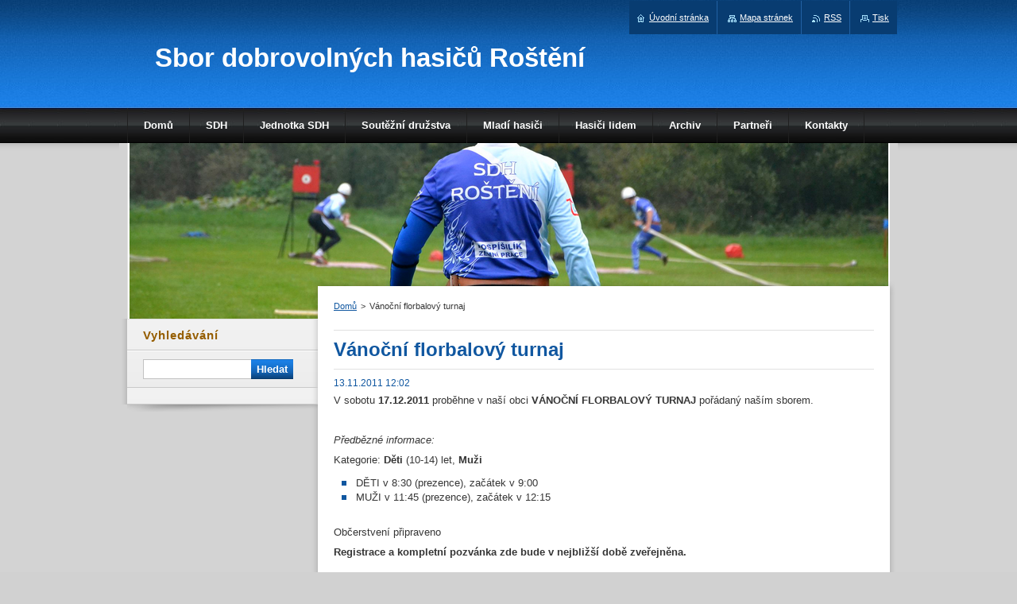

--- FILE ---
content_type: text/html; charset=UTF-8
request_url: https://www.sdhrosteni.cz/news/vanocni-florbalovy-turnaj/
body_size: 6243
content:
<!--[if lte IE 9]><!DOCTYPE HTML PUBLIC "-//W3C//DTD HTML 4.01 Transitional//EN" "https://www.w3.org/TR/html4/loose.dtd"><![endif]-->
<!DOCTYPE html>
<!--[if IE]><html class="ie" lang="cs"><![endif]-->
<!--[if gt IE 9]><!--> 
<html lang="cs">
<!--<![endif]-->
    <head>
        <!--[if lt IE 8]><meta http-equiv="X-UA-Compatible" content="IE=EmulateIE7"><![endif]--><!--[if IE 8]><meta http-equiv="X-UA-Compatible" content="IE=EmulateIE8"><![endif]--><!--[if IE 9]><meta http-equiv="X-UA-Compatible" content="IE=EmulateIE9"><![endif]-->
        <base href="https://www.sdhrosteni.cz/">
  <meta charset="utf-8">
  <meta name="description" content="">
  <meta name="keywords" content="">
  <meta name="generator" content="Webnode">
  <meta name="apple-mobile-web-app-capable" content="yes">
  <meta name="apple-mobile-web-app-status-bar-style" content="black">
  <meta name="format-detection" content="telephone=no">
    <link rel="shortcut icon" href="https://92a54942ac.clvaw-cdnwnd.com/824672e02125c158b7c4291ef5be63d4/200000506-3e4f43f491/img.ico">
  <link rel="stylesheet" href="https://www.sdhrosteni.cz/wysiwyg/system.style.css">
<link rel="canonical" href="https://www.sdhrosteni.cz/news/vanocni-florbalovy-turnaj/">
<script type="text/javascript">(function(i,s,o,g,r,a,m){i['GoogleAnalyticsObject']=r;i[r]=i[r]||function(){
			(i[r].q=i[r].q||[]).push(arguments)},i[r].l=1*new Date();a=s.createElement(o),
			m=s.getElementsByTagName(o)[0];a.async=1;a.src=g;m.parentNode.insertBefore(a,m)
			})(window,document,'script','//www.google-analytics.com/analytics.js','ga');ga('create', 'UA-797705-6', 'auto',{"name":"wnd_header"});ga('wnd_header.set', 'dimension1', 'W1');ga('wnd_header.set', 'anonymizeIp', true);ga('wnd_header.send', 'pageview');var pageTrackerAllTrackEvent=function(category,action,opt_label,opt_value){ga('send', 'event', category, action, opt_label, opt_value)};</script>
  <link rel="alternate" type="application/rss+xml" href="https://sdhrosteni.cz/rss/all.xml" title="">
<!--[if lte IE 9]><style type="text/css">.cke_skin_webnode iframe {vertical-align: baseline !important;}</style><![endif]-->
        <title>Vánoční florbalový turnaj :: Sbor dobrovolných hasičů Roštění</title>
        <meta name="robots" content="index, follow">
        <meta name="googlebot" content="index, follow">
        <link href="/css/style.css" rel="stylesheet" type="text/css" media="screen,projection,handheld,tv">
        <link href="https://d11bh4d8fhuq47.cloudfront.net/_system/skins/v8/50000987/css/print.css" rel="stylesheet" type="text/css" media="print">
        <!--[if IE 6]>
            <script type="text/javascript" src="https://d11bh4d8fhuq47.cloudfront.net/_system/skins/v8/50000987/js/functions-ie6.js"></script>
            <script type="text/javascript" src="https://d11bh4d8fhuq47.cloudfront.net/_system/skins/v8/50000987/js/png.js"></script>
            <script type="text/javascript">
                DD_belatedPNG.fix('#sidebar .box .boxBg, #sidebar .box, #sidebar .rbcWidgetArea, #sidebar, #main, #mainWide, #mainBottom, #mainContent');
            </script>
        <![endif]-->
    
				<script type="text/javascript">
				/* <![CDATA[ */
					
					if (typeof(RS_CFG) == 'undefined') RS_CFG = new Array();
					RS_CFG['staticServers'] = new Array('https://d11bh4d8fhuq47.cloudfront.net/');
					RS_CFG['skinServers'] = new Array('https://d11bh4d8fhuq47.cloudfront.net/');
					RS_CFG['filesPath'] = 'https://www.sdhrosteni.cz/_files/';
					RS_CFG['filesAWSS3Path'] = 'https://92a54942ac.clvaw-cdnwnd.com/824672e02125c158b7c4291ef5be63d4/';
					RS_CFG['lbClose'] = 'Zavřít';
					RS_CFG['skin'] = 'default';
					if (!RS_CFG['labels']) RS_CFG['labels'] = new Array();
					RS_CFG['systemName'] = 'Webnode';
						
					RS_CFG['responsiveLayout'] = 0;
					RS_CFG['mobileDevice'] = 0;
					RS_CFG['labels']['copyPasteSource'] = 'Více zde:';
					
				/* ]]> */
				</script><script type="text/javascript" src="https://d11bh4d8fhuq47.cloudfront.net/_system/client/js/compressed/frontend.package.1-3-108.js?ph=92a54942ac"></script><style type="text/css">#content .diskuze label.postTextLabel {display: inherit !important;}</style></head>
    <body>
    <div id="siteBg">
        <div id="site">
            
            <!-- HEADER -->
            <div id="header">
                <div id="logozone">
                    <div id="logo"><a href="home/" title="Přejít na úvodní stránku."><span id="rbcSystemIdentifierLogo">Sbor dobrovolných hasičů Roštění</span></a></div>                    <p id="moto"><span id="rbcCompanySlogan" class="rbcNoStyleSpan"></span></p>
                </div>
                <div class="illustration">
                    <img src="https://92a54942ac.clvaw-cdnwnd.com/824672e02125c158b7c4291ef5be63d4/200003287-0f4050f408/rosteni_header_2014_1-uprava2022.png?ph=92a54942ac" width="981" height="234" alt="">                </div>
            </div>
            <!-- /HEADER -->
            
            <!-- MAIN -->
            <div id="mainWide">
                <div id="mainBottom">
                    <div id="mainContent">

                        <!-- CONTENT -->
                        <div id="contentBg">

                            <!-- NAVIGATOR -->
                            <div id="pageNavigator" class="rbcContentBlock">        <div id="navizone" class="navigator">                       <a class="navFirstPage" href="/home/">Domů</a>      <span><span> &gt; </span></span>          <span id="navCurrentPage">Vánoční florbalový turnaj</span>               </div>              <div class="cleaner"><!-- / --></div>        </div>                            <!-- /NAVIGATOR -->

                            <div class="cleaner"><!-- / --></div>

                            <div id="content">

                                

		
		
		  <div class="box"><div class="boxBg">
		    <div class="boxTitle"><h1>Vánoční florbalový turnaj</h1></div>
        <div class="boxContent">
		      					 
            <div class="articleDetail"> 
           
              <ins>13.11.2011 12:02</ins>    
              									
              <p>
	V sobotu&nbsp;<strong>17.12.2011</strong> proběhne v naší obci<strong> VÁNOČNÍ FLORBALOVÝ TURNAJ</strong> pořádaný naším sborem.</p>
<p>
	&nbsp;</p>
<p>
	<em>Předbězné informace:</em></p>
<p>
	Kategorie:&nbsp;<strong>Děti </strong>(10-14) let, <strong>Muži</strong></p>
<ul>
	<li>
		DĚTI v 8:30 (prezence), začátek v 9:00</li>
	<li>
		MUŽI v 11:45 (prezence), začátek v 12:15</li>
</ul>
<p>
	&nbsp;</p>
<p>
	Občerstvení připraveno</p>
<p>
	<strong>Registrace a kompletní pozvánka zde bude v nejbližší době zveřejněna.</strong></p>
      								      		
              					
              <div class="cleaner"><!-- / --></div>
              
              
              					
              <div class="cleaner"><!-- / --></div>
              
                    
                        
              <div class="cleaner"><!-- / --></div>  			
              
              <div class="back"><a href="archive/news/">Zpět</a></div>
                      
            </div>
          
        </div>
      </div></div>
      
			
		
		  <div class="cleaner"><!-- / --></div>

		
                                <div class="cleaner"><!-- / --></div>

                            </div>

                            <div class="cleaner"><!-- / --></div>

                        </div>
                        <!-- /CONTENT -->

                        <!-- SIDEBAR -->
                        <div id="sidebar">
                            <div id="sidebarContent">

                                <!-- SEARCH -->
                                

		  <div class="box search"><div class="boxBg">
        <div class="boxTitle"><h2>Vyhledávání</h2></div>
        <div class="boxContentBorder"><div class="boxContent">

		<form action="/search/" method="get" id="fulltextSearch">
        
        <input type="text" name="text" id="fulltextSearchText">
        <input id="fulltextSearchButton" type="submit" value="Hledat">
        <div class="cleaner"><!-- / --></div> 

		</form>

       </div></div>
      </div></div>

		                                <!-- /SEARCH -->

                                <div class="cleaner"><!-- / --></div>

                                

      <div class="box wsw"><div class="boxBg">
          <div class="boxContentBorder"><div class="boxContent">

		
                       
          </div></div>
        </div></div>
      
        <div class="cleaner"><!-- / --></div>

		
                                
                                <div class="cleaner"><!-- / --></div>

                                <!-- CONTACT -->
                                			
                                <!-- /CONTACT -->

                                <div class="cleaner"><!-- / --></div>

                            </div>
                            <div class="cleaner"><!-- / --></div>
                        </div>
                        <!-- /SIDEBAR -->

                        <hr class="cleaner">

                    </div><!-- mainContent -->
                    <div class="cleaner"><!-- / --></div>
                </div>
                <div class="cleaner"><!-- / --></div>
            </div>
            <!-- MAIN -->
            
            <!-- MENU -->
            


      <div id="menuzone">


		<ul class="menu">
	<li class="first">
  
      <a href="/home/">
    
      <span>Domů</span>
      
  </a>
  
  </li>
	<li>
  
      <a href="/sdh/">
    
      <span>SDH</span>
      
  </a>
  
  
	<ul class="level1">
		<li class="first">
  
      <a href="/sdh/historie-sboru/">
    
      <span>Historie sboru</span>
      
  </a>
  
  </li>
		<li>
  
      <a href="/sdh/hasicska-zbrojnice/">
    
      <span>Hasičská zbrojnice</span>
      
  </a>
  
  
		<ul class="level2">
			<li class="first last">
  
      <a href="/sdh/hasicska-zbrojnice/historie-zbrojnice/">
    
      <span>Historie zbrojnice</span>
      
  </a>
  
  </li>
		</ul>
		</li>
		<li>
  
      <a href="/sdh/terminy-akci-2026/">
    
      <span>Termíny akcí 2026</span>
      
  </a>
  
  </li>
		<li>
  
      <a href="/sdh/funkcionari/">
    
      <span>Funkcionáři</span>
      
  </a>
  
  </li>
		<li>
  
      <a href="/sdh/clenove/">
    
      <span>Členové</span>
      
  </a>
  
  </li>
		<li class="last">
  
      <a href="/sdh/udalosti-2016/">
    
      <span>Události 2016</span>
      
  </a>
  
  
		<ul class="level2">
			<li class="first">
  
      <a href="/sdh/udalosti-2015/udalosti-2015/">
    
      <span>Události 2015</span>
      
  </a>
  
  </li>
			<li>
  
      <a href="/sdh/udalosti-2014/udalosti-2014/">
    
      <span>Události 2014</span>
      
  </a>
  
  </li>
			<li>
  
      <a href="/sdh/udalosti-2014/udalosti-2013/">
    
      <span>Události 2013</span>
      
  </a>
  
  </li>
			<li>
  
      <a href="/sdh/udalosti-2014/udalosti-2012/">
    
      <span>Události 2012</span>
      
  </a>
  
  </li>
			<li>
  
      <a href="/sdh/udalosti-2014/udalosti-2011/">
    
      <span>Události 2011</span>
      
  </a>
  
  </li>
			<li class="last">
  
      <a href="/sdh/udalosti-2014/udalosti-2010/">
    
      <span>Události 2010</span>
      
  </a>
  
  </li>
		</ul>
		</li>
	</ul>
	</li>
	<li>
  
      <a href="/jednotka-sdh/">
    
      <span>Jednotka SDH</span>
      
  </a>
  
  
	<ul class="level1">
		<li class="first">
  
      <a href="/jednotka-sdh/clenove-jpo/">
    
      <span>Členové JPO</span>
      
  </a>
  
  </li>
		<li>
  
      <a href="/jednotka-sdh/technika/">
    
      <span>Technika</span>
      
  </a>
  
  </li>
		<li>
  
      <a href="/jednotka-sdh/vybaveni/">
    
      <span>Vybavení</span>
      
  </a>
  
  </li>
		<li>
  
      <a href="/jednotka-sdh/zasahy-jednotky/">
    
      <span>Činnost jednotky 2016</span>
      
  </a>
  
  
		<ul class="level2">
			<li class="first">
  
      <a href="/jednotka-sdh/zasahy-jednotky/rok-2015/">
    
      <span>Rok 2015</span>
      
  </a>
  
  </li>
			<li>
  
      <a href="/jednotka-sdh/zasahy-jednotky/rok-2014/">
    
      <span>Rok 2014</span>
      
  </a>
  
  </li>
			<li>
  
      <a href="/jednotka-sdh/zasahy-jednotky/rok-2013/">
    
      <span>Rok 2013</span>
      
  </a>
  
  </li>
			<li>
  
      <a href="/jednotka-sdh/zasahy-jednotky/rok-2012/">
    
      <span>Rok 2012</span>
      
  </a>
  
  </li>
			<li>
  
      <a href="/jednotka-sdh/zasahy-jednotky/rok-2011/">
    
      <span>Rok 2011</span>
      
  </a>
  
  </li>
			<li class="last">
  
      <a href="/jednotka-sdh/zasahy-jednotky/rok-2010/">
    
      <span>Rok 2010</span>
      
  </a>
  
  </li>
		</ul>
		</li>
		<li class="last">
  
      <a href="/jednotka-sdh/dotace-pro-jednotku/">
    
      <span>Dotace pro jednotku</span>
      
  </a>
  
  </li>
	</ul>
	</li>
	<li>
  
      <a href="/soutezni-druzstva/">
    
      <span>Soutěžní družstva</span>
      
  </a>
  
  
	<ul class="level1">
		<li class="first">
  
      <a href="/soutezni-druzstvo/muzi/">
    
      <span>Muži</span>
      
  </a>
  
  
		<ul class="level2">
			<li class="first last">
  
      <a href="/soutezni-druzstvo/udalosti-v-roce-2018/">
    
      <span>Sezóna 2024</span>
      
  </a>
  
  
			<ul class="level3">
				<li class="first">
  
      <a href="/soutezni-druzstvo/udalosti-v-roce-2018/sezona-2018/">
    
      <span>Sezóna 2018</span>
      
  </a>
  
  </li>
				<li>
  
      <a href="/soutezni-druzstvo/udalosti-v-roce-2017/sezona-2017/">
    
      <span>Sezóna 2017</span>
      
  </a>
  
  </li>
				<li>
  
      <a href="/soutezni-druzstvo/udalosti-v-roce-2016/sezona-2016/">
    
      <span>Sezóna 2016</span>
      
  </a>
  
  </li>
				<li>
  
      <a href="/soutezni-druzstvo/udalosti-v-roce-2015/sezona-2015/">
    
      <span>Sezóna 2015</span>
      
  </a>
  
  </li>
				<li>
  
      <a href="/soutezni-druzstvo/udalosti-v-roce-2015/sezona-2014/">
    
      <span>Sezóna 2014</span>
      
  </a>
  
  </li>
				<li>
  
      <a href="/soutezni-druzstvo/udalosti-v-roce-2015/sezona-2013/">
    
      <span>Sezóna 2013</span>
      
  </a>
  
  </li>
				<li>
  
      <a href="/soutezni-druzstvo/udalosti-v-roce-2015/sezona-2012/">
    
      <span>Sezóna 2012</span>
      
  </a>
  
  </li>
				<li class="last">
  
      <a href="/soutezni-druzstvo/udalosti-v-roce-2015/sezona-2011/">
    
      <span>Sezóna 2011</span>
      
  </a>
  
  </li>
			</ul>
			</li>
		</ul>
		</li>
		<li>
  
      <a href="/soutezni-druzstva/zeny/">
    
      <span>Ženy</span>
      
  </a>
  
  
		<ul class="level2">
			<li class="first">
  
      <a href="/soutezni-druzstva/zeny/seznam-soutezi-2024/">
    
      <span>Seznam soutěží 2024</span>
      
  </a>
  
  </li>
			<li class="last">
  
      <a href="/soutezni-druzstva/zeny/udalosti-20242/">
    
      <span>Události 2024</span>
      
  </a>
  
  </li>
		</ul>
		</li>
		<li>
  
      <a href="/soutezni-druzstvo/vybaveni/">
    
      <span>Vybavení</span>
      
  </a>
  
  </li>
		<li class="last">
  
      <a href="/soutezni-druzstvo/starsi-pani/">
    
      <span>Starší páni &quot;2013&quot;</span>
      
  </a>
  
  </li>
	</ul>
	</li>
	<li>
  
      <a href="/mladi-hasici/">
    
      <span>Mladí hasiči</span>
      
  </a>
  
  
	<ul class="level1">
		<li class="first">
  
      <a href="/mladi-hasici/udalosti-2026/">
    
      <span>Události 2026</span>
      
  </a>
  
  
		<ul class="level2">
			<li class="first">
  
      <a href="/mladi-hasici/udalosti-2026/udalosti-2025/">
    
      <span>Události 2025</span>
      
  </a>
  
  </li>
			<li>
  
      <a href="/mladi-hasici/udalosti-2025/udalosti-2024/">
    
      <span>Události 2024</span>
      
  </a>
  
  </li>
			<li>
  
      <a href="/mladi-hasici/udalosti-2024/udalosti-2023/">
    
      <span>Události 2023</span>
      
  </a>
  
  </li>
			<li>
  
      <a href="/mladi-hasici/udalosti-2023/udalosti-2022/">
    
      <span>Události 2022</span>
      
  </a>
  
  </li>
			<li>
  
      <a href="/mladi-hasici/udalosti-2022/udalosti-2021/">
    
      <span>Události 2021</span>
      
  </a>
  
  </li>
			<li>
  
      <a href="/mladi-hasici/udalosti-2021/udalosti-2020/">
    
      <span>Události 2020</span>
      
  </a>
  
  </li>
			<li>
  
      <a href="/mladi-hasici/udalosti-2020/udalosti-2019/">
    
      <span>Události 2019</span>
      
  </a>
  
  </li>
			<li>
  
      <a href="/mladi-hasici/udalosti-2019/udalosti-2018/">
    
      <span>Události 2018</span>
      
  </a>
  
  </li>
			<li>
  
      <a href="/mladi-hasici/udalosti-2017/udalosti-2017/">
    
      <span>Události 2017</span>
      
  </a>
  
  </li>
			<li>
  
      <a href="/mladi-hasici/udalosti-2017/udalosti-2016/">
    
      <span>Události 2016</span>
      
  </a>
  
  </li>
			<li>
  
      <a href="/mladi-hasici/udalosti-2017/udalosti-2015/">
    
      <span>Události 2015</span>
      
  </a>
  
  </li>
			<li class="last">
  
      <a href="/mladi-hasici/udalosti-2017/udalosti-2014/">
    
      <span>Události 2014</span>
      
  </a>
  
  </li>
		</ul>
		</li>
		<li>
  
      <a href="/mladi-hasici/ucime-se/">
    
      <span>Učíme se</span>
      
  </a>
  
  </li>
		<li>
  
      <a href="/mladi-hasici/seznam-soutezi/">
    
      <span>Seznam soutěží </span>
      
  </a>
  
  </li>
		<li>
  
      <a href="/mladi-hasici/plan-akci-mladych-hasicu/">
    
      <span>Plán akcí mladých hasičů</span>
      
  </a>
  
  </li>
		<li>
  
      <a href="/mladi-hasici/informace-pro-rodice/">
    
      <span>Informace pro rodiče</span>
      
  </a>
  
  </li>
		<li>
  
      <a href="/mladi-hasici/dotace-pro-mlade-hasice/">
    
      <span>Dotace pro mladé hasiče</span>
      
  </a>
  
  </li>
		<li class="last">
  
      <a href="/mladi-hasici/kontakty/">
    
      <span>Kontakty</span>
      
  </a>
  
  </li>
	</ul>
	</li>
	<li>
  
      <a href="/hasici-lidem/">
    
      <span>Hasiči lidem</span>
      
  </a>
  
  
	<ul class="level1">
		<li class="first">
  
      <a href="/hasici-lidem/prevence/">
    
      <span>Prevence</span>
      
  </a>
  
  </li>
		<li>
  
      <a href="/hasici-lidem/ochrana-obyvatelstva/">
    
      <span>Ochrana obyvatelstva</span>
      
  </a>
  
  </li>
		<li>
  
      <a href="/hasici-lidem/prvni-pomoc/">
    
      <span>První pomoc</span>
      
  </a>
  
  </li>
		<li>
  
      <a href="/hasici-lidem/deti-prezentuji-detem/">
    
      <span>Děti prezentují dětem</span>
      
  </a>
  
  </li>
		<li>
  
      <a href="/hasici-lidem/sdh-jpo/">
    
      <span>SDH a JPO</span>
      
  </a>
  
  </li>
		<li class="last">
  
      <a href="/hasici-lidem/dokumenty/">
    
      <span>Dokumenty</span>
      
  </a>
  
  </li>
	</ul>
	</li>
	<li>
  
      <a href="/archiv/">
    
      <span>Archiv</span>
      
  </a>
  
  
	<ul class="level1">
		<li class="first">
  
      <a href="/archiv/fotoarchiv/">
    
      <span>Fotoarchiv</span>
      
  </a>
  
  </li>
		<li>
  
      <a href="/archiv/videoarchiv/">
    
      <span>Videoarchiv</span>
      
  </a>
  
  </li>
		<li class="last">
  
      <a href="/archiv/psalo-se-o-nas/">
    
      <span>Psalo se o nás</span>
      
  </a>
  
  </li>
	</ul>
	</li>
	<li>
  
      <a href="/partneri/">
    
      <span>Partneři</span>
      
  </a>
  
  </li>
	<li class="last">
  
      <a href="/kontakty/">
    
      <span>Kontakty</span>
      
  </a>
  
  </li>
</ul>

      </div>

					
            <script type="text/javascript">
            /* <![CDATA[ */
                var sirka = 0;
                var vyska = 0;
               $$('#menuzone ul.menu li').each(function(item) {
                 if (item.parentNode.hasClassName('menu')) {
                   sirka = sirka + item.offsetWidth;
                   vyska = item.offsetHeight;
                   if( vyska > 44 ) item.style.display = 'none';
                   if( sirka > 980 ) item.style.display = 'none';
                 }
               });
            /* ]]> */
            </script>
            <!-- /MENU -->
            
            <div class="cleaner"><!-- / --></div>
            
            <!-- FOOTER -->
            <div id="footer">
                <div id="footerContent">
                    <div id="footerLeft">
                        <span id="rbcFooterText" class="rbcNoStyleSpan">Copyright © 2011 - 2026 Sbor dobrovolných hasičů Roštění</span>                    </div>
                    <div id="footerRight">
                        <span class="rbcSignatureText">Vytvořeno službou <a href="https://www.webnode.cz?utm_source=brand&amp;utm_medium=footer&amp;utm_campaign=premium" rel="nofollow" >Webnode</a></span>                    </div>
                    <div class="cleaner"><!-- / --></div>
                </div>
                <div class="cleaner"><!-- / --></div>
            </div>
            <!-- /FOOTER -->
            
            <table id="links"><tr><td>
                <!-- LANG -->
                <div id="lang">
                    <div id="languageSelect"></div>			
                </div>
                <!-- /LANG -->
            </td><td>
                <!-- LINKS -->
                <div id="link">
                    <span class="homepage"><a href="home/" title="Přejít na úvodní stránku.">Úvodní stránka</a></span>
                    <span class="sitemap"><a href="/sitemap/" title="Přejít na mapu stránek.">Mapa stránek</a></span>
                    <span class="rss"><a href="/rss/" title="RSS kanály">RSS</a></span>
                    <span class="print"><a href="#" onclick="window.print(); return false;" title="Vytisknout stránku">Tisk</a></span>
                </div>
                <!-- /LINKS -->
            </td></tr></table>

        </div>
        <div class="cleaner"><!-- / --></div>
    </div>
     
    <!--[if IE 6]>
    <script src="https://d11bh4d8fhuq47.cloudfront.net/_system/skins/v8/50000987/js/Menu.js" type="text/javascript"></script>
    <script type="text/javascript">
    /* <![CDATA[ */
        build_menu();
    /* ]]> */
    </script>
    <![endif]-->

    <script type="text/javascript">
    /* <![CDATA[ */

        RubicusFrontendIns.addObserver
	({
            onContentChange: function ()
            {
               build_menu();
            },

            onStartSlideshow: function()
            {
                $('slideshowControl').innerHTML	= '<span>Pozastavit prezentaci<'+'/span>';
		$('slideshowControl').title = 'Pozastavit automatické procházení obrázků';
		$('slideshowControl').onclick = RubicusFrontendIns.stopSlideshow.bind(RubicusFrontendIns);
            },

            onStopSlideshow: function()
            {
                $('slideshowControl').innerHTML	= '<span>Spustit prezentaci<'+'/span>';
		$('slideshowControl').title = 'Spustit automatické procházení obrázků';
		$('slideshowControl').onclick = RubicusFrontendIns.startSlideshow.bind(RubicusFrontendIns);
            },

            onShowImage: function()
            {
                if (RubicusFrontendIns.isSlideshowMode())
		{
                    $('slideshowControl').innerHTML = '<span>Pozastavit prezentaci<'+'/span>';
                    $('slideshowControl').title	= 'Pozastavit automatické procházení obrázků';
                    $('slideshowControl').onclick = RubicusFrontendIns.stopSlideshow.bind(RubicusFrontendIns);
		}
            }
	});
        
        RubicusFrontendIns.addFileToPreload('https://d11bh4d8fhuq47.cloudfront.net/_system/skins/v8/50000987/img/loading.gif');
        RubicusFrontendIns.addFileToPreload('https://d11bh4d8fhuq47.cloudfront.net/_system/skins/v8/50000987/img/menu_hover.png');

    /* ]]> */
    </script>

  <div id="rbcFooterHtml"></div><script type="text/javascript">var keenTrackerCmsTrackEvent=function(id){if(typeof _jsTracker=="undefined" || !_jsTracker){return false;};try{var name=_keenEvents[id];var keenEvent={user:{u:_keenData.u,p:_keenData.p,lc:_keenData.lc,t:_keenData.t},action:{identifier:id,name:name,category:'cms',platform:'WND1',version:'2.1.157'},browser:{url:location.href,ua:navigator.userAgent,referer_url:document.referrer,resolution:screen.width+'x'+screen.height,ip:'3.145.157.8'}};_jsTracker.jsonpSubmit('PROD',keenEvent,function(err,res){});}catch(err){console.log(err)};};</script></body>
</html>